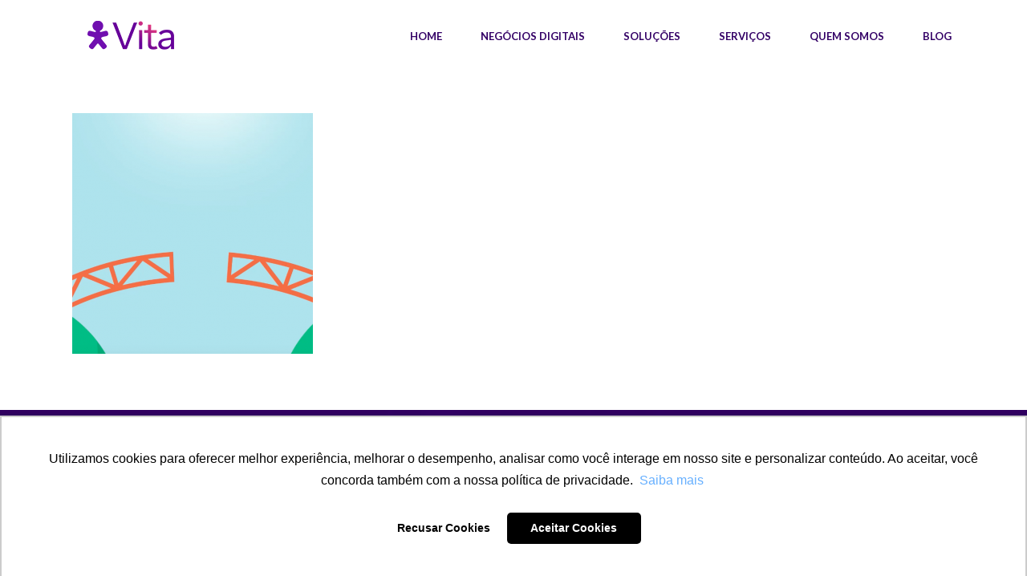

--- FILE ---
content_type: text/html; charset=UTF-8
request_url: https://vitait.com/2956-2/buildingbridges_preview/
body_size: 13826
content:
<!DOCTYPE html>
<html dir="ltr" lang="pt-BR" >
<head>
		<meta charset="UTF-8" /><meta name="viewport" content="width=device-width, initial-scale=1.0, minimum-scale=1.0, maximum-scale=1.0, user-scalable=0" /><meta http-equiv="X-UA-Compatible" content="IE=edge,chrome=1" /><meta name="format-detection" content="telephone=no"><title>buildingbridges_preview | Vivo Vita</title>
<script type="text/javascript">var ajaxurl = "https://vitait.com/wp-admin/admin-ajax.php";</script>
		<!-- All in One SEO 4.2.4 - aioseo.com -->
		<meta name="robots" content="max-image-preview:large" />
		<meta name="google-site-verification" content="RtaVZ0FMIaqvrPyI8-uqAbnFcEbwj9pAXFcBnSVI_-0" />
		<link rel="canonical" href="https://vitait.com/2956-2/buildingbridges_preview/" />
		<meta name="generator" content="All in One SEO (AIOSEO) 4.2.4 " />
		<script type="application/ld+json" class="aioseo-schema">
			{"@context":"https:\/\/schema.org","@graph":[{"@type":"WebSite","@id":"https:\/\/vitait.com\/#website","url":"https:\/\/vitait.com\/","name":"Vivo Vita","description":"Solu\u00e7\u00f5es Cisco Gold Partner","inLanguage":"pt-BR","publisher":{"@id":"https:\/\/vitait.com\/#organization"}},{"@type":"Organization","@id":"https:\/\/vitait.com\/#organization","name":"Vita IT","url":"https:\/\/vitait.com\/"},{"@type":"BreadcrumbList","@id":"https:\/\/vitait.com\/2956-2\/buildingbridges_preview\/#breadcrumblist","itemListElement":[{"@type":"ListItem","@id":"https:\/\/vitait.com\/#listItem","position":1,"item":{"@type":"WebPage","@id":"https:\/\/vitait.com\/","name":"In\u00edcio","description":"A Vita IT oferece solu\u00e7\u00f5es em TI premiadas para implantar uma transforma\u00e7\u00e3o digital completa em sua companhia.","url":"https:\/\/vitait.com\/"},"nextItem":"https:\/\/vitait.com\/2956-2\/buildingbridges_preview\/#listItem"},{"@type":"ListItem","@id":"https:\/\/vitait.com\/2956-2\/buildingbridges_preview\/#listItem","position":2,"item":{"@type":"WebPage","@id":"https:\/\/vitait.com\/2956-2\/buildingbridges_preview\/","name":"buildingbridges_preview","url":"https:\/\/vitait.com\/2956-2\/buildingbridges_preview\/"},"previousItem":"https:\/\/vitait.com\/#listItem"}]},{"@type":"Person","@id":"https:\/\/vitait.com\/author\/gerenciador\/#author","url":"https:\/\/vitait.com\/author\/gerenciador\/","name":"Equipe Vivo Vita"},{"@type":"ItemPage","@id":"https:\/\/vitait.com\/2956-2\/buildingbridges_preview\/#itempage","url":"https:\/\/vitait.com\/2956-2\/buildingbridges_preview\/","name":"buildingbridges_preview | Vivo Vita","inLanguage":"pt-BR","isPartOf":{"@id":"https:\/\/vitait.com\/#website"},"breadcrumb":{"@id":"https:\/\/vitait.com\/2956-2\/buildingbridges_preview\/#breadcrumblist"},"datePublished":"2020-03-02T22:04:40-03:00","dateModified":"2020-03-02T22:04:40-03:00"}]}
		</script>
		<!-- All in One SEO -->

<link rel="dns-prefetch" href="https://static.hupso.com/share/js/counters.js"><link rel="preconnect" href="https://static.hupso.com/share/js/counters.js"><link rel="preload" href="https://static.hupso.com/share/js/counters.js">
		<style id="critical-path-css" type="text/css">
			body,html{width:100%;height:100%;margin:0;padding:0}.page-preloader{top:0;left:0;z-index:999;position:fixed;height:100%;width:100%;text-align:center}.preloader-preview-area{animation-delay:-.2s;top:50%;-ms-transform:translateY(100%);transform:translateY(100%);margin-top:10px;max-height:calc(50% - 20px);opacity:1;width:100%;text-align:center;position:absolute}.preloader-logo{max-width:90%;top:50%;-ms-transform:translateY(-100%);transform:translateY(-100%);margin:-10px auto 0 auto;max-height:calc(50% - 20px);opacity:1;position:relative}.ball-pulse>div{width:15px;height:15px;border-radius:100%;margin:2px;animation-fill-mode:both;display:inline-block;animation:ball-pulse .75s infinite cubic-bezier(.2,.68,.18,1.08)}.ball-pulse>div:nth-child(1){animation-delay:-.36s}.ball-pulse>div:nth-child(2){animation-delay:-.24s}.ball-pulse>div:nth-child(3){animation-delay:-.12s}@keyframes ball-pulse{0%{transform:scale(1);opacity:1}45%{transform:scale(.1);opacity:.7}80%{transform:scale(1);opacity:1}}.ball-clip-rotate-pulse{position:relative;-ms-transform:translateY(-15px) translateX(-10px);transform:translateY(-15px) translateX(-10px);display:inline-block}.ball-clip-rotate-pulse>div{animation-fill-mode:both;position:absolute;top:0;left:0;border-radius:100%}.ball-clip-rotate-pulse>div:first-child{height:36px;width:36px;top:7px;left:-7px;animation:ball-clip-rotate-pulse-scale 1s 0s cubic-bezier(.09,.57,.49,.9) infinite}.ball-clip-rotate-pulse>div:last-child{position:absolute;width:50px;height:50px;left:-16px;top:-2px;background:0 0;border:2px solid;animation:ball-clip-rotate-pulse-rotate 1s 0s cubic-bezier(.09,.57,.49,.9) infinite;animation-duration:1s}@keyframes ball-clip-rotate-pulse-rotate{0%{transform:rotate(0) scale(1)}50%{transform:rotate(180deg) scale(.6)}100%{transform:rotate(360deg) scale(1)}}@keyframes ball-clip-rotate-pulse-scale{30%{transform:scale(.3)}100%{transform:scale(1)}}@keyframes square-spin{25%{transform:perspective(100px) rotateX(180deg) rotateY(0)}50%{transform:perspective(100px) rotateX(180deg) rotateY(180deg)}75%{transform:perspective(100px) rotateX(0) rotateY(180deg)}100%{transform:perspective(100px) rotateX(0) rotateY(0)}}.square-spin{display:inline-block}.square-spin>div{animation-fill-mode:both;width:50px;height:50px;animation:square-spin 3s 0s cubic-bezier(.09,.57,.49,.9) infinite}.cube-transition{position:relative;-ms-transform:translate(-25px,-25px);transform:translate(-25px,-25px);display:inline-block}.cube-transition>div{animation-fill-mode:both;width:15px;height:15px;position:absolute;top:-5px;left:-5px;animation:cube-transition 1.6s 0s infinite ease-in-out}.cube-transition>div:last-child{animation-delay:-.8s}@keyframes cube-transition{25%{transform:translateX(50px) scale(.5) rotate(-90deg)}50%{transform:translate(50px,50px) rotate(-180deg)}75%{transform:translateY(50px) scale(.5) rotate(-270deg)}100%{transform:rotate(-360deg)}}.ball-scale>div{border-radius:100%;margin:2px;animation-fill-mode:both;display:inline-block;height:60px;width:60px;animation:ball-scale 1s 0s ease-in-out infinite}@keyframes ball-scale{0%{transform:scale(0)}100%{transform:scale(1);opacity:0}}.line-scale>div{animation-fill-mode:both;display:inline-block;width:5px;height:50px;border-radius:2px;margin:2px}.line-scale>div:nth-child(1){animation:line-scale 1s -.5s infinite cubic-bezier(.2,.68,.18,1.08)}.line-scale>div:nth-child(2){animation:line-scale 1s -.4s infinite cubic-bezier(.2,.68,.18,1.08)}.line-scale>div:nth-child(3){animation:line-scale 1s -.3s infinite cubic-bezier(.2,.68,.18,1.08)}.line-scale>div:nth-child(4){animation:line-scale 1s -.2s infinite cubic-bezier(.2,.68,.18,1.08)}.line-scale>div:nth-child(5){animation:line-scale 1s -.1s infinite cubic-bezier(.2,.68,.18,1.08)}@keyframes line-scale{0%{transform:scaley(1)}50%{transform:scaley(.4)}100%{transform:scaley(1)}}.ball-scale-multiple{position:relative;-ms-transform:translateY(30px);transform:translateY(30px);display:inline-block}.ball-scale-multiple>div{border-radius:100%;animation-fill-mode:both;margin:2px;position:absolute;left:-30px;top:0;opacity:0;margin:0;width:50px;height:50px;animation:ball-scale-multiple 1s 0s linear infinite}.ball-scale-multiple>div:nth-child(2){animation-delay:-.2s}.ball-scale-multiple>div:nth-child(3){animation-delay:-.2s}@keyframes ball-scale-multiple{0%{transform:scale(0);opacity:0}5%{opacity:1}100%{transform:scale(1);opacity:0}}.ball-pulse-sync{display:inline-block}.ball-pulse-sync>div{width:15px;height:15px;border-radius:100%;margin:2px;animation-fill-mode:both;display:inline-block}.ball-pulse-sync>div:nth-child(1){animation:ball-pulse-sync .6s -.21s infinite ease-in-out}.ball-pulse-sync>div:nth-child(2){animation:ball-pulse-sync .6s -.14s infinite ease-in-out}.ball-pulse-sync>div:nth-child(3){animation:ball-pulse-sync .6s -70ms infinite ease-in-out}@keyframes ball-pulse-sync{33%{transform:translateY(10px)}66%{transform:translateY(-10px)}100%{transform:translateY(0)}}.transparent-circle{display:inline-block;border-top:.5em solid rgba(255,255,255,.2);border-right:.5em solid rgba(255,255,255,.2);border-bottom:.5em solid rgba(255,255,255,.2);border-left:.5em solid #fff;transform:translateZ(0);animation:transparent-circle 1.1s infinite linear;width:50px;height:50px;border-radius:50%}.transparent-circle:after{border-radius:50%;width:10em;height:10em}@keyframes transparent-circle{0%{transform:rotate(0)}100%{transform:rotate(360deg)}}.ball-spin-fade-loader{position:relative;top:-10px;left:-10px;display:inline-block}.ball-spin-fade-loader>div{width:15px;height:15px;border-radius:100%;margin:2px;animation-fill-mode:both;position:absolute;animation:ball-spin-fade-loader 1s infinite linear}.ball-spin-fade-loader>div:nth-child(1){top:25px;left:0;animation-delay:-.84s;-webkit-animation-delay:-.84s}.ball-spin-fade-loader>div:nth-child(2){top:17.05px;left:17.05px;animation-delay:-.72s;-webkit-animation-delay:-.72s}.ball-spin-fade-loader>div:nth-child(3){top:0;left:25px;animation-delay:-.6s;-webkit-animation-delay:-.6s}.ball-spin-fade-loader>div:nth-child(4){top:-17.05px;left:17.05px;animation-delay:-.48s;-webkit-animation-delay:-.48s}.ball-spin-fade-loader>div:nth-child(5){top:-25px;left:0;animation-delay:-.36s;-webkit-animation-delay:-.36s}.ball-spin-fade-loader>div:nth-child(6){top:-17.05px;left:-17.05px;animation-delay:-.24s;-webkit-animation-delay:-.24s}.ball-spin-fade-loader>div:nth-child(7){top:0;left:-25px;animation-delay:-.12s;-webkit-animation-delay:-.12s}.ball-spin-fade-loader>div:nth-child(8){top:17.05px;left:-17.05px;animation-delay:0s;-webkit-animation-delay:0s}@keyframes ball-spin-fade-loader{50%{opacity:.3;transform:scale(.4)}100%{opacity:1;transform:scale(1)}}		</style>

		<link rel='dns-prefetch' href='//vitait.com' />
<link rel='dns-prefetch' href='//s.w.org' />
<link rel="alternate" type="application/rss+xml" title="Feed para Vivo Vita &raquo;" href="https://vitait.com/feed/" />
<link rel="alternate" type="application/rss+xml" title="Feed de comentários para Vivo Vita &raquo;" href="https://vitait.com/comments/feed/" />

<link rel="shortcut icon" href="https://vitait.com/wp-content/uploads/2022/10/vitait_favicon_2022.png"  />
<link rel="alternate" type="application/rss+xml" title="Feed de comentários para Vivo Vita &raquo; buildingbridges_preview" href="https://vitait.com/2956-2/buildingbridges_preview/feed/" />
<script type="text/javascript">window.abb = {};php = {};window.PHP = {};PHP.ajax = "https://vitait.com/wp-admin/admin-ajax.php";PHP.wp_p_id = "2958";var mk_header_parallax, mk_banner_parallax, mk_page_parallax, mk_footer_parallax, mk_body_parallax;var mk_images_dir = "https://vitait.com/wp-content/themes/jupiter/assets/images",mk_theme_js_path = "https://vitait.com/wp-content/themes/jupiter/assets/js",mk_theme_dir = "https://vitait.com/wp-content/themes/jupiter",mk_captcha_placeholder = "Enter Captcha",mk_captcha_invalid_txt = "Invalid. Try again.",mk_captcha_correct_txt = "Captcha correct.",mk_responsive_nav_width = 1140,mk_vertical_header_back = "Back",mk_vertical_header_anim = "1",mk_check_rtl = true,mk_grid_width = 1140,mk_ajax_search_option = "disable",mk_preloader_bg_color = "#3b65ce",mk_accent_color = "330066",mk_go_to_top =  "true",mk_smooth_scroll =  "true",mk_preloader_bar_color = "330066",mk_preloader_logo = "/wp-content/uploads/2017/08/vitait_logo_white.png";var mk_header_parallax = false,mk_banner_parallax = false,mk_footer_parallax = false,mk_body_parallax = false,mk_no_more_posts = "No More Posts",mk_typekit_id   = "",mk_google_fonts = ["Lato:100italic,200italic,300italic,400italic,500italic,600italic,700italic,800italic,900italic,100,200,300,400,500,600,700,800,900"],mk_global_lazyload = true;</script><link rel='stylesheet' id='wp-block-library-css'  href='https://vitait.com/wp-includes/css/dist/block-library/style.min.css?ver=6.0.11' type='text/css' media='all' />
<style id='wp-block-library-theme-inline-css' type='text/css'>
.wp-block-audio figcaption{color:#555;font-size:13px;text-align:center}.is-dark-theme .wp-block-audio figcaption{color:hsla(0,0%,100%,.65)}.wp-block-code{border:1px solid #ccc;border-radius:4px;font-family:Menlo,Consolas,monaco,monospace;padding:.8em 1em}.wp-block-embed figcaption{color:#555;font-size:13px;text-align:center}.is-dark-theme .wp-block-embed figcaption{color:hsla(0,0%,100%,.65)}.blocks-gallery-caption{color:#555;font-size:13px;text-align:center}.is-dark-theme .blocks-gallery-caption{color:hsla(0,0%,100%,.65)}.wp-block-image figcaption{color:#555;font-size:13px;text-align:center}.is-dark-theme .wp-block-image figcaption{color:hsla(0,0%,100%,.65)}.wp-block-pullquote{border-top:4px solid;border-bottom:4px solid;margin-bottom:1.75em;color:currentColor}.wp-block-pullquote__citation,.wp-block-pullquote cite,.wp-block-pullquote footer{color:currentColor;text-transform:uppercase;font-size:.8125em;font-style:normal}.wp-block-quote{border-left:.25em solid;margin:0 0 1.75em;padding-left:1em}.wp-block-quote cite,.wp-block-quote footer{color:currentColor;font-size:.8125em;position:relative;font-style:normal}.wp-block-quote.has-text-align-right{border-left:none;border-right:.25em solid;padding-left:0;padding-right:1em}.wp-block-quote.has-text-align-center{border:none;padding-left:0}.wp-block-quote.is-large,.wp-block-quote.is-style-large,.wp-block-quote.is-style-plain{border:none}.wp-block-search .wp-block-search__label{font-weight:700}:where(.wp-block-group.has-background){padding:1.25em 2.375em}.wp-block-separator.has-css-opacity{opacity:.4}.wp-block-separator{border:none;border-bottom:2px solid;margin-left:auto;margin-right:auto}.wp-block-separator.has-alpha-channel-opacity{opacity:1}.wp-block-separator:not(.is-style-wide):not(.is-style-dots){width:100px}.wp-block-separator.has-background:not(.is-style-dots){border-bottom:none;height:1px}.wp-block-separator.has-background:not(.is-style-wide):not(.is-style-dots){height:2px}.wp-block-table thead{border-bottom:3px solid}.wp-block-table tfoot{border-top:3px solid}.wp-block-table td,.wp-block-table th{padding:.5em;border:1px solid;word-break:normal}.wp-block-table figcaption{color:#555;font-size:13px;text-align:center}.is-dark-theme .wp-block-table figcaption{color:hsla(0,0%,100%,.65)}.wp-block-video figcaption{color:#555;font-size:13px;text-align:center}.is-dark-theme .wp-block-video figcaption{color:hsla(0,0%,100%,.65)}.wp-block-template-part.has-background{padding:1.25em 2.375em;margin-top:0;margin-bottom:0}
</style>
<link rel='stylesheet' id='mpp_gutenberg-css'  href='https://vitait.com/wp-content/plugins/metronet-profile-picture/dist/blocks.style.build.css?ver=2.6.0' type='text/css' media='all' />
<style id='global-styles-inline-css' type='text/css'>
body{--wp--preset--color--black: #000000;--wp--preset--color--cyan-bluish-gray: #abb8c3;--wp--preset--color--white: #ffffff;--wp--preset--color--pale-pink: #f78da7;--wp--preset--color--vivid-red: #cf2e2e;--wp--preset--color--luminous-vivid-orange: #ff6900;--wp--preset--color--luminous-vivid-amber: #fcb900;--wp--preset--color--light-green-cyan: #7bdcb5;--wp--preset--color--vivid-green-cyan: #00d084;--wp--preset--color--pale-cyan-blue: #8ed1fc;--wp--preset--color--vivid-cyan-blue: #0693e3;--wp--preset--color--vivid-purple: #9b51e0;--wp--preset--gradient--vivid-cyan-blue-to-vivid-purple: linear-gradient(135deg,rgba(6,147,227,1) 0%,rgb(155,81,224) 100%);--wp--preset--gradient--light-green-cyan-to-vivid-green-cyan: linear-gradient(135deg,rgb(122,220,180) 0%,rgb(0,208,130) 100%);--wp--preset--gradient--luminous-vivid-amber-to-luminous-vivid-orange: linear-gradient(135deg,rgba(252,185,0,1) 0%,rgba(255,105,0,1) 100%);--wp--preset--gradient--luminous-vivid-orange-to-vivid-red: linear-gradient(135deg,rgba(255,105,0,1) 0%,rgb(207,46,46) 100%);--wp--preset--gradient--very-light-gray-to-cyan-bluish-gray: linear-gradient(135deg,rgb(238,238,238) 0%,rgb(169,184,195) 100%);--wp--preset--gradient--cool-to-warm-spectrum: linear-gradient(135deg,rgb(74,234,220) 0%,rgb(151,120,209) 20%,rgb(207,42,186) 40%,rgb(238,44,130) 60%,rgb(251,105,98) 80%,rgb(254,248,76) 100%);--wp--preset--gradient--blush-light-purple: linear-gradient(135deg,rgb(255,206,236) 0%,rgb(152,150,240) 100%);--wp--preset--gradient--blush-bordeaux: linear-gradient(135deg,rgb(254,205,165) 0%,rgb(254,45,45) 50%,rgb(107,0,62) 100%);--wp--preset--gradient--luminous-dusk: linear-gradient(135deg,rgb(255,203,112) 0%,rgb(199,81,192) 50%,rgb(65,88,208) 100%);--wp--preset--gradient--pale-ocean: linear-gradient(135deg,rgb(255,245,203) 0%,rgb(182,227,212) 50%,rgb(51,167,181) 100%);--wp--preset--gradient--electric-grass: linear-gradient(135deg,rgb(202,248,128) 0%,rgb(113,206,126) 100%);--wp--preset--gradient--midnight: linear-gradient(135deg,rgb(2,3,129) 0%,rgb(40,116,252) 100%);--wp--preset--duotone--dark-grayscale: url('#wp-duotone-dark-grayscale');--wp--preset--duotone--grayscale: url('#wp-duotone-grayscale');--wp--preset--duotone--purple-yellow: url('#wp-duotone-purple-yellow');--wp--preset--duotone--blue-red: url('#wp-duotone-blue-red');--wp--preset--duotone--midnight: url('#wp-duotone-midnight');--wp--preset--duotone--magenta-yellow: url('#wp-duotone-magenta-yellow');--wp--preset--duotone--purple-green: url('#wp-duotone-purple-green');--wp--preset--duotone--blue-orange: url('#wp-duotone-blue-orange');--wp--preset--font-size--small: 13px;--wp--preset--font-size--medium: 20px;--wp--preset--font-size--large: 36px;--wp--preset--font-size--x-large: 42px;}.has-black-color{color: var(--wp--preset--color--black) !important;}.has-cyan-bluish-gray-color{color: var(--wp--preset--color--cyan-bluish-gray) !important;}.has-white-color{color: var(--wp--preset--color--white) !important;}.has-pale-pink-color{color: var(--wp--preset--color--pale-pink) !important;}.has-vivid-red-color{color: var(--wp--preset--color--vivid-red) !important;}.has-luminous-vivid-orange-color{color: var(--wp--preset--color--luminous-vivid-orange) !important;}.has-luminous-vivid-amber-color{color: var(--wp--preset--color--luminous-vivid-amber) !important;}.has-light-green-cyan-color{color: var(--wp--preset--color--light-green-cyan) !important;}.has-vivid-green-cyan-color{color: var(--wp--preset--color--vivid-green-cyan) !important;}.has-pale-cyan-blue-color{color: var(--wp--preset--color--pale-cyan-blue) !important;}.has-vivid-cyan-blue-color{color: var(--wp--preset--color--vivid-cyan-blue) !important;}.has-vivid-purple-color{color: var(--wp--preset--color--vivid-purple) !important;}.has-black-background-color{background-color: var(--wp--preset--color--black) !important;}.has-cyan-bluish-gray-background-color{background-color: var(--wp--preset--color--cyan-bluish-gray) !important;}.has-white-background-color{background-color: var(--wp--preset--color--white) !important;}.has-pale-pink-background-color{background-color: var(--wp--preset--color--pale-pink) !important;}.has-vivid-red-background-color{background-color: var(--wp--preset--color--vivid-red) !important;}.has-luminous-vivid-orange-background-color{background-color: var(--wp--preset--color--luminous-vivid-orange) !important;}.has-luminous-vivid-amber-background-color{background-color: var(--wp--preset--color--luminous-vivid-amber) !important;}.has-light-green-cyan-background-color{background-color: var(--wp--preset--color--light-green-cyan) !important;}.has-vivid-green-cyan-background-color{background-color: var(--wp--preset--color--vivid-green-cyan) !important;}.has-pale-cyan-blue-background-color{background-color: var(--wp--preset--color--pale-cyan-blue) !important;}.has-vivid-cyan-blue-background-color{background-color: var(--wp--preset--color--vivid-cyan-blue) !important;}.has-vivid-purple-background-color{background-color: var(--wp--preset--color--vivid-purple) !important;}.has-black-border-color{border-color: var(--wp--preset--color--black) !important;}.has-cyan-bluish-gray-border-color{border-color: var(--wp--preset--color--cyan-bluish-gray) !important;}.has-white-border-color{border-color: var(--wp--preset--color--white) !important;}.has-pale-pink-border-color{border-color: var(--wp--preset--color--pale-pink) !important;}.has-vivid-red-border-color{border-color: var(--wp--preset--color--vivid-red) !important;}.has-luminous-vivid-orange-border-color{border-color: var(--wp--preset--color--luminous-vivid-orange) !important;}.has-luminous-vivid-amber-border-color{border-color: var(--wp--preset--color--luminous-vivid-amber) !important;}.has-light-green-cyan-border-color{border-color: var(--wp--preset--color--light-green-cyan) !important;}.has-vivid-green-cyan-border-color{border-color: var(--wp--preset--color--vivid-green-cyan) !important;}.has-pale-cyan-blue-border-color{border-color: var(--wp--preset--color--pale-cyan-blue) !important;}.has-vivid-cyan-blue-border-color{border-color: var(--wp--preset--color--vivid-cyan-blue) !important;}.has-vivid-purple-border-color{border-color: var(--wp--preset--color--vivid-purple) !important;}.has-vivid-cyan-blue-to-vivid-purple-gradient-background{background: var(--wp--preset--gradient--vivid-cyan-blue-to-vivid-purple) !important;}.has-light-green-cyan-to-vivid-green-cyan-gradient-background{background: var(--wp--preset--gradient--light-green-cyan-to-vivid-green-cyan) !important;}.has-luminous-vivid-amber-to-luminous-vivid-orange-gradient-background{background: var(--wp--preset--gradient--luminous-vivid-amber-to-luminous-vivid-orange) !important;}.has-luminous-vivid-orange-to-vivid-red-gradient-background{background: var(--wp--preset--gradient--luminous-vivid-orange-to-vivid-red) !important;}.has-very-light-gray-to-cyan-bluish-gray-gradient-background{background: var(--wp--preset--gradient--very-light-gray-to-cyan-bluish-gray) !important;}.has-cool-to-warm-spectrum-gradient-background{background: var(--wp--preset--gradient--cool-to-warm-spectrum) !important;}.has-blush-light-purple-gradient-background{background: var(--wp--preset--gradient--blush-light-purple) !important;}.has-blush-bordeaux-gradient-background{background: var(--wp--preset--gradient--blush-bordeaux) !important;}.has-luminous-dusk-gradient-background{background: var(--wp--preset--gradient--luminous-dusk) !important;}.has-pale-ocean-gradient-background{background: var(--wp--preset--gradient--pale-ocean) !important;}.has-electric-grass-gradient-background{background: var(--wp--preset--gradient--electric-grass) !important;}.has-midnight-gradient-background{background: var(--wp--preset--gradient--midnight) !important;}.has-small-font-size{font-size: var(--wp--preset--font-size--small) !important;}.has-medium-font-size{font-size: var(--wp--preset--font-size--medium) !important;}.has-large-font-size{font-size: var(--wp--preset--font-size--large) !important;}.has-x-large-font-size{font-size: var(--wp--preset--font-size--x-large) !important;}
</style>
<link rel='stylesheet' id='contact-form-7-css'  href='https://vitait.com/wp-content/plugins/contact-form-7/includes/css/styles.css?ver=5.6.2' type='text/css' media='all' />
<link rel='stylesheet' id='hupso_css-css'  href='https://vitait.com/wp-content/plugins/hupso-share-buttons-for-twitter-facebook-google/style.css?ver=6.0.11' type='text/css' media='all' />
<link rel='stylesheet' id='parent-style-css'  href='https://vitait.com/wp-content/themes/jupiter/style.css?ver=6.0.11' type='text/css' media='all' />
<link rel='stylesheet' id='theme-styles-css'  href='https://vitait.com/wp-content/themes/jupiter/assets/stylesheet/min/full-styles.6.8.1.css?ver=1613558424' type='text/css' media='all' />
<style id='theme-styles-inline-css' type='text/css'>

			#wpadminbar {
				-webkit-backface-visibility: hidden;
				backface-visibility: hidden;
				-webkit-perspective: 1000;
				-ms-perspective: 1000;
				perspective: 1000;
				-webkit-transform: translateZ(0px);
				-ms-transform: translateZ(0px);
				transform: translateZ(0px);
			}
			@media screen and (max-width: 600px) {
				#wpadminbar {
					position: fixed !important;
				}
			}
		
body { background-color:#fff; } .hb-custom-header #mk-page-introduce, #mk-page-introduce { background-color:#f7f7f7;background-size:cover;-webkit-background-size:cover;-moz-background-size:cover; } .hb-custom-header > div, .mk-header-bg { background-color:#ffffff; } .mk-classic-nav-bg { background-color:#ffffff; } .master-holder-bg { background-color:#fff; } #mk-footer { background-color:#00399c; } #mk-boxed-layout { -webkit-box-shadow:0 0 px rgba(0, 0, 0, ); -moz-box-shadow:0 0 px rgba(0, 0, 0, ); box-shadow:0 0 px rgba(0, 0, 0, ); } .mk-news-tab .mk-tabs-tabs .is-active a, .mk-fancy-title.pattern-style span, .mk-fancy-title.pattern-style.color-gradient span:after, .page-bg-color { background-color:#fff; } .page-title { font-size:20px; color:#4d4d4d; text-transform:uppercase; font-weight:400; letter-spacing:2px; } .page-subtitle { font-size:14px; line-height:100%; color:#a3a3a3; font-size:14px; text-transform:none; } .mk-header { border-bottom:1px solid #ededed; } .header-style-1 .mk-header-padding-wrapper, .header-style-2 .mk-header-padding-wrapper, .header-style-3 .mk-header-padding-wrapper { padding-top:91px; } .mk-process-steps[max-width~="950px"] ul::before { display:none !important; } .mk-process-steps[max-width~="950px"] li { margin-bottom:30px !important; width:100% !important; text-align:center; } .mk-event-countdown-ul[max-width~="750px"] li { width:90%; display:block; margin:0 auto 15px; } body { font-family:Lato } @font-face { font-family:'star'; src:url('https://vitait.com/wp-content/themes/jupiter/assets/stylesheet/fonts/star/font.eot'); src:url('https://vitait.com/wp-content/themes/jupiter/assets/stylesheet/fonts/star/font.eot?#iefix') format('embedded-opentype'), url('https://vitait.com/wp-content/themes/jupiter/assets/stylesheet/fonts/star/font.woff') format('woff'), url('https://vitait.com/wp-content/themes/jupiter/assets/stylesheet/fonts/star/font.ttf') format('truetype'), url('https://vitait.com/wp-content/themes/jupiter/assets/stylesheet/fonts/star/font.svg#star') format('svg'); font-weight:normal; font-style:normal; } @font-face { font-family:'WooCommerce'; src:url('https://vitait.com/wp-content/themes/jupiter/assets/stylesheet/fonts/woocommerce/font.eot'); src:url('https://vitait.com/wp-content/themes/jupiter/assets/stylesheet/fonts/woocommerce/font.eot?#iefix') format('embedded-opentype'), url('https://vitait.com/wp-content/themes/jupiter/assets/stylesheet/fonts/woocommerce/font.woff') format('woff'), url('https://vitait.com/wp-content/themes/jupiter/assets/stylesheet/fonts/woocommerce/font.ttf') format('truetype'), url('https://vitait.com/wp-content/themes/jupiter/assets/stylesheet/fonts/woocommerce/font.svg#WooCommerce') format('svg'); font-weight:normal; font-style:normal; }h1.titlehome{ font-size:21px !important; color:#fff !important; text-align:center !important; } h2.subhome{ font-size:20px !important; color:#fff !important; text-align:center !important; } h1.titlepage{ font-size:42px !important; font-family:'Open Sans' !important; padding:4px 0 !important; color:#fff !important; letter-spacing:2px !important; font-weight:bold !important; text-align:center !important ; } h2.subtitle{ font-size:16px !important; color:#777777 !important; line-height:1.66em !important; text-align:justify !important; font-weight:Normal !important; } .page-title { font-size:24px !important; font-weight:600 !important; } #mk-page-introduce{ background-color:#fff !important; } .mk-header{ border-bottom:none !important; } .footer-link-padding a { padding:0 10px; } .blog h1.page-title { display:none !important; } @media screen and (max-width:998px){ h1.titlepage{ font-size:36px; } } @media screen and (max-width:768px) { #mk-footer .widget_text {text-align:center !important;} } #mk-footer { background-image:url(/wp-content/uploads/2017/09/vitait_footer_bg.png); background-position:center; } .header-toolbar-contact { float:right; margin-right:2px; } .header-toolbar-contact svg { margin-top:-3px; } .mk-header-tagline { margin-left:27px; } .mk-portfolio-item .the-title { color:#393836 !important; } .portfolio-meta-wrapper .the-excerpt { font-size:14px; line-height:18px; } .portfolio-categories a { color:red !important; } .mk-portfolio-classic-item .item-holder { height:350px; } .mk-portfolio-item .portfolio-categories { display:none; } .animated-column-title:after { background-color:transparent !important; } @media (max-width:960px) { .mk-padding-wrapper { padding:0 !important; } } .justify p { text-align:justify; } .mk-edge-slider .edge-desc { font-weight:bold; } .wpcf7-form .wpcf7-text, .wpcf7-form .wpcf7-textarea, .wpcf7-form-control-wrap .select, .wpcf7-form-control-wrap input[type=checkbox], .wpcf7-form-control-wrap input[type=submit] { background:none; color:#fff; text-transform:uppercase; width:100%; border:1px solid #fff; margin-bottom:15px; font-size:15px; } .wpcf7-form-control-wrap input[type=submit]:hover, .wpcf7-submit:hover{ background:#fff !important; color:#000 !important; } .wpcf7-form-control-wrap input[type=checkbox]{ width:auto; margin-top:11px; } .wpcf7-form-control-wrap input[type=submit], .wpcf7-submit { background:none !important; color:#fff !important; text-transform:uppercase !important; width:100% !important; border:1px solid #fff !important; margin-bottom:15px !important; font-size:15px !important; } input[type=text]:focus, textarea:focus{ background:#222 !important; } .page-id-2886 .wpcf7-form-control-wrap input[type=submit], .page-id-2886 .wpcf7-submit{ color:#444 !important; border:1px solid #444 !important; } .page-id-2886 .wpcf7-form-control-wrap input[type=submit]:hover, .page-id-2886 .wpcf7-submit:hover{ color:#fff !important; background:#26004c !important; border:1px solid #26004c !important; } .page-id-2886 .wpcf7-form .wpcf7-text, .page-id-2886 .wpcf7-form .wpcf7-textarea, .page-id-2886 .wpcf7-form-control-wrap .select, .page-id-2886 .wpcf7-form-control-wrap input[type=checkbox], .page-id-2886 .wpcf7-form-control-wrap input[type=submit]{ color:#444 !important; border:1px solid #444 !important; } .page-id-2886 input[type=text]:focus, .page-id-2886 textarea:focus{ background:#e1e1e1 !important; } .single-post .theme-page-wrapper.right-layout .theme-content, .single-post .theme-page-wrapper.left-layout .theme-content, .archive .theme-page-wrapper.right-layout .theme-content, .archive .theme-page-wrapper.left-layout .theme-content{ width:66.66666667%; } .single-post .theme-page-wrapper #mk-sidebar.mk-builtin, .archive .theme-page-wrapper #mk-sidebar.mk-builtin{ width:33.33333333%; } .single-post #mk-sidebar .widgettitle, .archive #mk-sidebar .widgettitle{ text-transform:capitalize; font-size:14px; color:#333333; font-weight:400; } .single-post #mk-sidebar .widget a, .archive #mk-sidebar .widget a{ color:#393836; } .single-post #mk-sidebar ul, .archive #mk-sidebar ul{ margin-bottom:1em; margin-left:1.5em; } .page .mk-blog-grid-item.two-column { height:auto!important; } .archive .mk-blog-grid-item.three-column { width:50%; } .master-holder select:not(.gfield_select), .woocommerce select { background-color:transparent!important; background-image:url(https://www.vitait.com/wp-content/uploads/2022/10/selectbox-arrow-white.png)!important; min-width:100%!important; color:#69696a!important; text-transform:uppercase; width:100%; border:1px solid #fff; margin-bottom:15px; font-size:15px; font-weight:400; }
</style>
<link rel='stylesheet' id='mkhb-render-css'  href='https://vitait.com/wp-content/themes/jupiter/header-builder/includes/assets/css/mkhb-render.css?ver=6.8.1' type='text/css' media='all' />
<link rel='stylesheet' id='mkhb-row-css'  href='https://vitait.com/wp-content/themes/jupiter/header-builder/includes/assets/css/mkhb-row.css?ver=6.8.1' type='text/css' media='all' />
<link rel='stylesheet' id='mkhb-column-css'  href='https://vitait.com/wp-content/themes/jupiter/header-builder/includes/assets/css/mkhb-column.css?ver=6.8.1' type='text/css' media='all' />
<link rel='stylesheet' id='theme-options-css'  href='https://vitait.com/wp-content/uploads/mk_assets/theme-options-production-1715695518.css?ver=1715695512' type='text/css' media='all' />
<link rel='stylesheet' id='jupiter-donut-shortcodes-css'  href='https://vitait.com/wp-content/plugins/jupiter-donut/assets/css/shortcodes-styles.min.css?ver=1.4.2' type='text/css' media='all' />
<link rel='stylesheet' id='mk-style-css'  href='https://vitait.com/wp-content/themes/jupiter-child/style.css?ver=6.0.11' type='text/css' media='all' />
<script type='text/javascript' data-noptimize='' data-no-minify='' src='https://vitait.com/wp-content/themes/jupiter/assets/js/plugins/wp-enqueue/min/webfontloader.js?ver=6.0.11' id='mk-webfontloader-js'></script>
<script type='text/javascript' id='mk-webfontloader-js-after'>
WebFontConfig = {
	timeout: 2000
}

if ( mk_typekit_id.length > 0 ) {
	WebFontConfig.typekit = {
		id: mk_typekit_id
	}
}

if ( mk_google_fonts.length > 0 ) {
	WebFontConfig.google = {
		families:  mk_google_fonts
	}
}

if ( (mk_google_fonts.length > 0 || mk_typekit_id.length > 0) && navigator.userAgent.indexOf("Speed Insights") == -1) {
	WebFont.load( WebFontConfig );
}
		
</script>
<script type='text/javascript' src='https://vitait.com/wp-includes/js/jquery/jquery.min.js?ver=3.6.0' id='jquery-core-js'></script>
<script type='text/javascript' src='https://vitait.com/wp-includes/js/jquery/jquery-migrate.min.js?ver=3.3.2' id='jquery-migrate-js'></script>
<link rel="https://api.w.org/" href="https://vitait.com/wp-json/" /><link rel="alternate" type="application/json" href="https://vitait.com/wp-json/wp/v2/media/2958" /><link rel="EditURI" type="application/rsd+xml" title="RSD" href="https://vitait.com/xmlrpc.php?rsd" />
<link rel="wlwmanifest" type="application/wlwmanifest+xml" href="https://vitait.com/wp-includes/wlwmanifest.xml" /> 
<meta name="generator" content="WordPress 6.0.11" />
<link rel='shortlink' href='https://vitait.com/?p=2958' />
<link rel="alternate" type="application/json+oembed" href="https://vitait.com/wp-json/oembed/1.0/embed?url=https%3A%2F%2Fvitait.com%2F2956-2%2Fbuildingbridges_preview%2F" />
<link rel="alternate" type="text/xml+oembed" href="https://vitait.com/wp-json/oembed/1.0/embed?url=https%3A%2F%2Fvitait.com%2F2956-2%2Fbuildingbridges_preview%2F&#038;format=xml" />
<meta itemprop="author" content="" /><meta itemprop="datePublished" content="02/03/2020" /><meta itemprop="dateModified" content="02/03/2020" /><meta itemprop="publisher" content="Vivo Vita" /><script> var isTest = false; </script><meta name="generator" content="Powered by WPBakery Page Builder - drag and drop page builder for WordPress."/>
<meta name="generator" content="Powered by Slider Revolution 6.5.31 - responsive, Mobile-Friendly Slider Plugin for WordPress with comfortable drag and drop interface." />
<!-- Google Tag Manager -->
<script>(function(w,d,s,l,i){w[l]=w[l]||[];w[l].push({'gtm.start':
new Date().getTime(),event:'gtm.js'});var f=d.getElementsByTagName(s)[0],
j=d.createElement(s),dl=l!='dataLayer'?'&l='+l:'';j.async=true;j.src=
'https://www.googletagmanager.com/gtm.js?id='+i+dl;f.parentNode.insertBefore(j,f);
})(window,document,'script','dataLayer','GTM-KW3T5NN');</script>
<!-- End Google Tag Manager --><script>function setREVStartSize(e){
			//window.requestAnimationFrame(function() {
				window.RSIW = window.RSIW===undefined ? window.innerWidth : window.RSIW;
				window.RSIH = window.RSIH===undefined ? window.innerHeight : window.RSIH;
				try {
					var pw = document.getElementById(e.c).parentNode.offsetWidth,
						newh;
					pw = pw===0 || isNaN(pw) || (e.l=="fullwidth" || e.layout=="fullwidth") ? window.RSIW : pw;
					e.tabw = e.tabw===undefined ? 0 : parseInt(e.tabw);
					e.thumbw = e.thumbw===undefined ? 0 : parseInt(e.thumbw);
					e.tabh = e.tabh===undefined ? 0 : parseInt(e.tabh);
					e.thumbh = e.thumbh===undefined ? 0 : parseInt(e.thumbh);
					e.tabhide = e.tabhide===undefined ? 0 : parseInt(e.tabhide);
					e.thumbhide = e.thumbhide===undefined ? 0 : parseInt(e.thumbhide);
					e.mh = e.mh===undefined || e.mh=="" || e.mh==="auto" ? 0 : parseInt(e.mh,0);
					if(e.layout==="fullscreen" || e.l==="fullscreen")
						newh = Math.max(e.mh,window.RSIH);
					else{
						e.gw = Array.isArray(e.gw) ? e.gw : [e.gw];
						for (var i in e.rl) if (e.gw[i]===undefined || e.gw[i]===0) e.gw[i] = e.gw[i-1];
						e.gh = e.el===undefined || e.el==="" || (Array.isArray(e.el) && e.el.length==0)? e.gh : e.el;
						e.gh = Array.isArray(e.gh) ? e.gh : [e.gh];
						for (var i in e.rl) if (e.gh[i]===undefined || e.gh[i]===0) e.gh[i] = e.gh[i-1];
											
						var nl = new Array(e.rl.length),
							ix = 0,
							sl;
						e.tabw = e.tabhide>=pw ? 0 : e.tabw;
						e.thumbw = e.thumbhide>=pw ? 0 : e.thumbw;
						e.tabh = e.tabhide>=pw ? 0 : e.tabh;
						e.thumbh = e.thumbhide>=pw ? 0 : e.thumbh;
						for (var i in e.rl) nl[i] = e.rl[i]<window.RSIW ? 0 : e.rl[i];
						sl = nl[0];
						for (var i in nl) if (sl>nl[i] && nl[i]>0) { sl = nl[i]; ix=i;}
						var m = pw>(e.gw[ix]+e.tabw+e.thumbw) ? 1 : (pw-(e.tabw+e.thumbw)) / (e.gw[ix]);
						newh =  (e.gh[ix] * m) + (e.tabh + e.thumbh);
					}
					var el = document.getElementById(e.c);
					if (el!==null && el) el.style.height = newh+"px";
					el = document.getElementById(e.c+"_wrapper");
					if (el!==null && el) {
						el.style.height = newh+"px";
						el.style.display = "block";
					}
				} catch(e){
					console.log("Failure at Presize of Slider:" + e)
				}
			//});
		  };</script>
<meta name="generator" content="Jupiter Child 1.0.0" /><noscript><style> .wpb_animate_when_almost_visible { opacity: 1; }</style></noscript>	</head>

<body class="attachment attachment-template-default attachmentid-2958 attachment-png wpb-js-composer js-comp-ver-6.9.0 vc_responsive" itemscope="itemscope" itemtype="https://schema.org/WebPage"  data-adminbar="">
<!-- Google Tag Manager (noscript) -->
<noscript><iframe src="https://www.googletagmanager.com/ns.html?id=GTM-KW3T5NN"
height="0" width="0" style="display:none;visibility:hidden"></iframe></noscript>
<!-- End Google Tag Manager (noscript) -->
	<svg xmlns="http://www.w3.org/2000/svg" viewBox="0 0 0 0" width="0" height="0" focusable="false" role="none" style="visibility: hidden; position: absolute; left: -9999px; overflow: hidden;" ><defs><filter id="wp-duotone-dark-grayscale"><feColorMatrix color-interpolation-filters="sRGB" type="matrix" values=" .299 .587 .114 0 0 .299 .587 .114 0 0 .299 .587 .114 0 0 .299 .587 .114 0 0 " /><feComponentTransfer color-interpolation-filters="sRGB" ><feFuncR type="table" tableValues="0 0.49803921568627" /><feFuncG type="table" tableValues="0 0.49803921568627" /><feFuncB type="table" tableValues="0 0.49803921568627" /><feFuncA type="table" tableValues="1 1" /></feComponentTransfer><feComposite in2="SourceGraphic" operator="in" /></filter></defs></svg><svg xmlns="http://www.w3.org/2000/svg" viewBox="0 0 0 0" width="0" height="0" focusable="false" role="none" style="visibility: hidden; position: absolute; left: -9999px; overflow: hidden;" ><defs><filter id="wp-duotone-grayscale"><feColorMatrix color-interpolation-filters="sRGB" type="matrix" values=" .299 .587 .114 0 0 .299 .587 .114 0 0 .299 .587 .114 0 0 .299 .587 .114 0 0 " /><feComponentTransfer color-interpolation-filters="sRGB" ><feFuncR type="table" tableValues="0 1" /><feFuncG type="table" tableValues="0 1" /><feFuncB type="table" tableValues="0 1" /><feFuncA type="table" tableValues="1 1" /></feComponentTransfer><feComposite in2="SourceGraphic" operator="in" /></filter></defs></svg><svg xmlns="http://www.w3.org/2000/svg" viewBox="0 0 0 0" width="0" height="0" focusable="false" role="none" style="visibility: hidden; position: absolute; left: -9999px; overflow: hidden;" ><defs><filter id="wp-duotone-purple-yellow"><feColorMatrix color-interpolation-filters="sRGB" type="matrix" values=" .299 .587 .114 0 0 .299 .587 .114 0 0 .299 .587 .114 0 0 .299 .587 .114 0 0 " /><feComponentTransfer color-interpolation-filters="sRGB" ><feFuncR type="table" tableValues="0.54901960784314 0.98823529411765" /><feFuncG type="table" tableValues="0 1" /><feFuncB type="table" tableValues="0.71764705882353 0.25490196078431" /><feFuncA type="table" tableValues="1 1" /></feComponentTransfer><feComposite in2="SourceGraphic" operator="in" /></filter></defs></svg><svg xmlns="http://www.w3.org/2000/svg" viewBox="0 0 0 0" width="0" height="0" focusable="false" role="none" style="visibility: hidden; position: absolute; left: -9999px; overflow: hidden;" ><defs><filter id="wp-duotone-blue-red"><feColorMatrix color-interpolation-filters="sRGB" type="matrix" values=" .299 .587 .114 0 0 .299 .587 .114 0 0 .299 .587 .114 0 0 .299 .587 .114 0 0 " /><feComponentTransfer color-interpolation-filters="sRGB" ><feFuncR type="table" tableValues="0 1" /><feFuncG type="table" tableValues="0 0.27843137254902" /><feFuncB type="table" tableValues="0.5921568627451 0.27843137254902" /><feFuncA type="table" tableValues="1 1" /></feComponentTransfer><feComposite in2="SourceGraphic" operator="in" /></filter></defs></svg><svg xmlns="http://www.w3.org/2000/svg" viewBox="0 0 0 0" width="0" height="0" focusable="false" role="none" style="visibility: hidden; position: absolute; left: -9999px; overflow: hidden;" ><defs><filter id="wp-duotone-midnight"><feColorMatrix color-interpolation-filters="sRGB" type="matrix" values=" .299 .587 .114 0 0 .299 .587 .114 0 0 .299 .587 .114 0 0 .299 .587 .114 0 0 " /><feComponentTransfer color-interpolation-filters="sRGB" ><feFuncR type="table" tableValues="0 0" /><feFuncG type="table" tableValues="0 0.64705882352941" /><feFuncB type="table" tableValues="0 1" /><feFuncA type="table" tableValues="1 1" /></feComponentTransfer><feComposite in2="SourceGraphic" operator="in" /></filter></defs></svg><svg xmlns="http://www.w3.org/2000/svg" viewBox="0 0 0 0" width="0" height="0" focusable="false" role="none" style="visibility: hidden; position: absolute; left: -9999px; overflow: hidden;" ><defs><filter id="wp-duotone-magenta-yellow"><feColorMatrix color-interpolation-filters="sRGB" type="matrix" values=" .299 .587 .114 0 0 .299 .587 .114 0 0 .299 .587 .114 0 0 .299 .587 .114 0 0 " /><feComponentTransfer color-interpolation-filters="sRGB" ><feFuncR type="table" tableValues="0.78039215686275 1" /><feFuncG type="table" tableValues="0 0.94901960784314" /><feFuncB type="table" tableValues="0.35294117647059 0.47058823529412" /><feFuncA type="table" tableValues="1 1" /></feComponentTransfer><feComposite in2="SourceGraphic" operator="in" /></filter></defs></svg><svg xmlns="http://www.w3.org/2000/svg" viewBox="0 0 0 0" width="0" height="0" focusable="false" role="none" style="visibility: hidden; position: absolute; left: -9999px; overflow: hidden;" ><defs><filter id="wp-duotone-purple-green"><feColorMatrix color-interpolation-filters="sRGB" type="matrix" values=" .299 .587 .114 0 0 .299 .587 .114 0 0 .299 .587 .114 0 0 .299 .587 .114 0 0 " /><feComponentTransfer color-interpolation-filters="sRGB" ><feFuncR type="table" tableValues="0.65098039215686 0.40392156862745" /><feFuncG type="table" tableValues="0 1" /><feFuncB type="table" tableValues="0.44705882352941 0.4" /><feFuncA type="table" tableValues="1 1" /></feComponentTransfer><feComposite in2="SourceGraphic" operator="in" /></filter></defs></svg><svg xmlns="http://www.w3.org/2000/svg" viewBox="0 0 0 0" width="0" height="0" focusable="false" role="none" style="visibility: hidden; position: absolute; left: -9999px; overflow: hidden;" ><defs><filter id="wp-duotone-blue-orange"><feColorMatrix color-interpolation-filters="sRGB" type="matrix" values=" .299 .587 .114 0 0 .299 .587 .114 0 0 .299 .587 .114 0 0 .299 .587 .114 0 0 " /><feComponentTransfer color-interpolation-filters="sRGB" ><feFuncR type="table" tableValues="0.098039215686275 1" /><feFuncG type="table" tableValues="0 0.66274509803922" /><feFuncB type="table" tableValues="0.84705882352941 0.41960784313725" /><feFuncA type="table" tableValues="1 1" /></feComponentTransfer><feComposite in2="SourceGraphic" operator="in" /></filter></defs></svg>
	<!-- Target for scroll anchors to achieve native browser bahaviour + possible enhancements like smooth scrolling -->
	<div id="top-of-page"></div>

		<div id="mk-boxed-layout">

			<div id="mk-theme-container" >

				 
    <header data-height='90'
                data-sticky-height='70'
                data-responsive-height='90'
                data-transparent-skin=''
                data-header-style='1'
                data-sticky-style='fixed'
                data-sticky-offset='header' id="mk-header-1" class="mk-header header-style-1 header-align-left  toolbar-false menu-hover-3 sticky-style-fixed mk-background-stretch boxed-header " role="banner" itemscope="itemscope" itemtype="https://schema.org/WPHeader" >
                    <div class="mk-header-holder">
                                                <div class="mk-header-inner add-header-height">

                    <div class="mk-header-bg "></div>

                    
                                                <div class="mk-grid header-grid">
                    
                            <div class="mk-header-nav-container one-row-style menu-hover-style-3" role="navigation" itemscope="itemscope" itemtype="https://schema.org/SiteNavigationElement" >
                                <nav class="mk-main-navigation js-main-nav"><ul id="menu-vitait" class="main-navigation-ul"><li id="menu-item-3311" class="menu-item menu-item-type-post_type menu-item-object-page menu-item-home no-mega-menu"><a class="menu-item-link js-smooth-scroll"  href="https://vitait.com/">Home</a></li>
<li id="menu-item-646" class="menu-item menu-item-type-post_type menu-item-object-page menu-item-has-children no-mega-menu"><a class="menu-item-link js-smooth-scroll"  href="https://vitait.com/negocios-digitais/">Negócios Digitais</a>
<ul style="" class="sub-menu ">
	<li id="menu-item-488" class="menu-item menu-item-type-custom menu-item-object-custom"><a class="menu-item-link js-smooth-scroll"  href="/infraestrutura-digital/">Infraestrutura Digital</a></li>
	<li id="menu-item-3472" class="menu-item menu-item-type-post_type menu-item-object-page"><a class="menu-item-link js-smooth-scroll"  href="https://vitait.com/network_security/">Network Security</a></li>
	<li id="menu-item-492" class="menu-item menu-item-type-custom menu-item-object-custom"><a class="menu-item-link js-smooth-scroll"  href="/areas-de-trabalho-para-o-futuro/">Áreas de Trabalho para o Futuro</a></li>
</ul>
</li>
<li id="menu-item-649" class="menu-item menu-item-type-post_type menu-item-object-page menu-item-has-children no-mega-menu"><a class="menu-item-link js-smooth-scroll"  href="https://vitait.com/solucoes/">Soluções</a>
<ul style="" class="sub-menu ">
	<li id="menu-item-500" class="menu-item menu-item-type-custom menu-item-object-custom"><a class="menu-item-link js-smooth-scroll"  href="/conectividade/?term=conectividade">Conectividade</a></li>
	<li id="menu-item-501" class="menu-item menu-item-type-custom menu-item-object-custom"><a class="menu-item-link js-smooth-scroll"  href="/mobilidade/?term=mobilidade">Mobilidade</a></li>
	<li id="menu-item-502" class="menu-item menu-item-type-custom menu-item-object-custom"><a class="menu-item-link js-smooth-scroll"  href="/colaboracao-e-comunicacoes-unificadas/?term=colaboracao-e-comunicacoes-unificadas">Colaboração e Comunicações Unificadas</a></li>
	<li id="menu-item-503" class="menu-item menu-item-type-custom menu-item-object-custom"><a class="menu-item-link js-smooth-scroll"  href="/data-center-e-cloud/?term=data-center">Data Center</a></li>
	<li id="menu-item-3471" class="menu-item menu-item-type-post_type menu-item-object-page"><a class="menu-item-link js-smooth-scroll"  href="https://vitait.com/seguranca/">Network Security</a></li>
	<li id="menu-item-505" class="menu-item menu-item-type-custom menu-item-object-custom"><a class="menu-item-link js-smooth-scroll"  href="/desenvolvimento-de-software/?term=desenvolvimento-de-software">Desenvolvimento de Software</a></li>
</ul>
</li>
<li id="menu-item-652" class="menu-item menu-item-type-post_type menu-item-object-page menu-item-has-children no-mega-menu"><a class="menu-item-link js-smooth-scroll"  href="https://vitait.com/servicos/">Serviços</a>
<ul style="" class="sub-menu ">
	<li id="menu-item-509" class="menu-item menu-item-type-custom menu-item-object-custom"><a class="menu-item-link js-smooth-scroll"  href="/servicos-avancados/?term=servicos-avancados">Serviços Avançados</a></li>
	<li id="menu-item-510" class="menu-item menu-item-type-custom menu-item-object-custom"><a class="menu-item-link js-smooth-scroll"  href="/servicos-continuados/?term=servicos-continuados">Serviços Continuados</a></li>
	<li id="menu-item-512" class="menu-item menu-item-type-custom menu-item-object-custom"><a class="menu-item-link js-smooth-scroll"  href="/servicos-gerenciados/?term=servicos-gerenciados">Serviços Gerenciados</a></li>
	<li id="menu-item-511" class="menu-item menu-item-type-custom menu-item-object-custom"><a class="menu-item-link js-smooth-scroll"  href="/vita-one/?term=vita-one">Vita ONE</a></li>
</ul>
</li>
<li id="menu-item-655" class="menu-item menu-item-type-post_type menu-item-object-page menu-item-has-children no-mega-menu"><a class="menu-item-link js-smooth-scroll"  href="https://vitait.com/quem-somos/">Quem Somos</a>
<ul style="" class="sub-menu ">
	<li id="menu-item-3057" class="menu-item menu-item-type-custom menu-item-object-custom"><a class="menu-item-link js-smooth-scroll"  href="https://vitait.com/quem-somos/#padding-54">Premiações e Especializações</a></li>
	<li id="menu-item-3056" class="menu-item menu-item-type-custom menu-item-object-custom"><a class="menu-item-link js-smooth-scroll"  href="https://vitait.com/quem-somos/#padding-96">Parceiros</a></li>
	<li id="menu-item-3055" class="menu-item menu-item-type-custom menu-item-object-custom"><a class="menu-item-link js-smooth-scroll"  href="https://vitait.com/quem-somos/#padding-133">Clientes</a></li>
	<li id="menu-item-3054" class="menu-item menu-item-type-custom menu-item-object-custom"><a class="menu-item-link js-smooth-scroll"  href="https://lnkd.in/e3FAntt">Seja um Vitalent</a></li>
	<li id="menu-item-3411" class="menu-item menu-item-type-custom menu-item-object-custom"><a class="menu-item-link js-smooth-scroll"  href="https://www.vitait.com/wp-content/uploads/2022/10/politica-de-privacidade-vivo-vita.pdf">Política de Privacidade</a></li>
</ul>
</li>
<li id="menu-item-2786" class="menu-item menu-item-type-post_type menu-item-object-page no-mega-menu"><a class="menu-item-link js-smooth-scroll"  href="https://vitait.com/blog/">Blog</a></li>
</ul></nav>                            </div>
                            
<div class="mk-nav-responsive-link">
    <div class="mk-css-icon-menu">
        <div class="mk-css-icon-menu-line-1"></div>
        <div class="mk-css-icon-menu-line-2"></div>
        <div class="mk-css-icon-menu-line-3"></div>
    </div>
</div>	<div class=" header-logo fit-logo-img add-header-height  ">
		<a href="https://vitait.com/" title="Vivo Vita">

			<img class="mk-desktop-logo dark-logo "
				title="Soluções Cisco Gold Partner"
				alt="Soluções Cisco Gold Partner"
				src="https://vitait.com/wp-content/uploads/2022/10/vita_colorido_2022.png" />

							<img class="mk-desktop-logo light-logo "
					title="Soluções Cisco Gold Partner"
					alt="Soluções Cisco Gold Partner"
					src="https://vitait.com/wp-content/uploads/2022/10/vita_branco_2022.png" />
			
			
					</a>
	</div>

                                            </div>
                    
                    <div class="mk-header-right">
                                            </div>

                </div>
                
<div class="mk-responsive-wrap">

	<nav class="menu-vitait-container"><ul id="menu-vitait-1" class="mk-responsive-nav"><li id="responsive-menu-item-3311" class="menu-item menu-item-type-post_type menu-item-object-page menu-item-home"><a class="menu-item-link js-smooth-scroll"  href="https://vitait.com/">Home</a></li>
<li id="responsive-menu-item-646" class="menu-item menu-item-type-post_type menu-item-object-page menu-item-has-children"><a class="menu-item-link js-smooth-scroll"  href="https://vitait.com/negocios-digitais/">Negócios Digitais</a><span class="mk-nav-arrow mk-nav-sub-closed"><svg  class="mk-svg-icon" data-name="mk-moon-arrow-down" data-cacheid="icon-69728db173e87" style=" height:16px; width: 16px; "  xmlns="http://www.w3.org/2000/svg" viewBox="0 0 512 512"><path d="M512 192l-96-96-160 160-160-160-96 96 256 255.999z"/></svg></span>
<ul class="sub-menu ">
	<li id="responsive-menu-item-488" class="menu-item menu-item-type-custom menu-item-object-custom"><a class="menu-item-link js-smooth-scroll"  href="/infraestrutura-digital/">Infraestrutura Digital</a></li>
	<li id="responsive-menu-item-3472" class="menu-item menu-item-type-post_type menu-item-object-page"><a class="menu-item-link js-smooth-scroll"  href="https://vitait.com/network_security/">Network Security</a></li>
	<li id="responsive-menu-item-492" class="menu-item menu-item-type-custom menu-item-object-custom"><a class="menu-item-link js-smooth-scroll"  href="/areas-de-trabalho-para-o-futuro/">Áreas de Trabalho para o Futuro</a></li>
</ul>
</li>
<li id="responsive-menu-item-649" class="menu-item menu-item-type-post_type menu-item-object-page menu-item-has-children"><a class="menu-item-link js-smooth-scroll"  href="https://vitait.com/solucoes/">Soluções</a><span class="mk-nav-arrow mk-nav-sub-closed"><svg  class="mk-svg-icon" data-name="mk-moon-arrow-down" data-cacheid="icon-69728db1742fd" style=" height:16px; width: 16px; "  xmlns="http://www.w3.org/2000/svg" viewBox="0 0 512 512"><path d="M512 192l-96-96-160 160-160-160-96 96 256 255.999z"/></svg></span>
<ul class="sub-menu ">
	<li id="responsive-menu-item-500" class="menu-item menu-item-type-custom menu-item-object-custom"><a class="menu-item-link js-smooth-scroll"  href="/conectividade/?term=conectividade">Conectividade</a></li>
	<li id="responsive-menu-item-501" class="menu-item menu-item-type-custom menu-item-object-custom"><a class="menu-item-link js-smooth-scroll"  href="/mobilidade/?term=mobilidade">Mobilidade</a></li>
	<li id="responsive-menu-item-502" class="menu-item menu-item-type-custom menu-item-object-custom"><a class="menu-item-link js-smooth-scroll"  href="/colaboracao-e-comunicacoes-unificadas/?term=colaboracao-e-comunicacoes-unificadas">Colaboração e Comunicações Unificadas</a></li>
	<li id="responsive-menu-item-503" class="menu-item menu-item-type-custom menu-item-object-custom"><a class="menu-item-link js-smooth-scroll"  href="/data-center-e-cloud/?term=data-center">Data Center</a></li>
	<li id="responsive-menu-item-3471" class="menu-item menu-item-type-post_type menu-item-object-page"><a class="menu-item-link js-smooth-scroll"  href="https://vitait.com/seguranca/">Network Security</a></li>
	<li id="responsive-menu-item-505" class="menu-item menu-item-type-custom menu-item-object-custom"><a class="menu-item-link js-smooth-scroll"  href="/desenvolvimento-de-software/?term=desenvolvimento-de-software">Desenvolvimento de Software</a></li>
</ul>
</li>
<li id="responsive-menu-item-652" class="menu-item menu-item-type-post_type menu-item-object-page menu-item-has-children"><a class="menu-item-link js-smooth-scroll"  href="https://vitait.com/servicos/">Serviços</a><span class="mk-nav-arrow mk-nav-sub-closed"><svg  class="mk-svg-icon" data-name="mk-moon-arrow-down" data-cacheid="icon-69728db1747d9" style=" height:16px; width: 16px; "  xmlns="http://www.w3.org/2000/svg" viewBox="0 0 512 512"><path d="M512 192l-96-96-160 160-160-160-96 96 256 255.999z"/></svg></span>
<ul class="sub-menu ">
	<li id="responsive-menu-item-509" class="menu-item menu-item-type-custom menu-item-object-custom"><a class="menu-item-link js-smooth-scroll"  href="/servicos-avancados/?term=servicos-avancados">Serviços Avançados</a></li>
	<li id="responsive-menu-item-510" class="menu-item menu-item-type-custom menu-item-object-custom"><a class="menu-item-link js-smooth-scroll"  href="/servicos-continuados/?term=servicos-continuados">Serviços Continuados</a></li>
	<li id="responsive-menu-item-512" class="menu-item menu-item-type-custom menu-item-object-custom"><a class="menu-item-link js-smooth-scroll"  href="/servicos-gerenciados/?term=servicos-gerenciados">Serviços Gerenciados</a></li>
	<li id="responsive-menu-item-511" class="menu-item menu-item-type-custom menu-item-object-custom"><a class="menu-item-link js-smooth-scroll"  href="/vita-one/?term=vita-one">Vita ONE</a></li>
</ul>
</li>
<li id="responsive-menu-item-655" class="menu-item menu-item-type-post_type menu-item-object-page menu-item-has-children"><a class="menu-item-link js-smooth-scroll"  href="https://vitait.com/quem-somos/">Quem Somos</a><span class="mk-nav-arrow mk-nav-sub-closed"><svg  class="mk-svg-icon" data-name="mk-moon-arrow-down" data-cacheid="icon-69728db174c04" style=" height:16px; width: 16px; "  xmlns="http://www.w3.org/2000/svg" viewBox="0 0 512 512"><path d="M512 192l-96-96-160 160-160-160-96 96 256 255.999z"/></svg></span>
<ul class="sub-menu ">
	<li id="responsive-menu-item-3057" class="menu-item menu-item-type-custom menu-item-object-custom"><a class="menu-item-link js-smooth-scroll"  href="https://vitait.com/quem-somos/#padding-54">Premiações e Especializações</a></li>
	<li id="responsive-menu-item-3056" class="menu-item menu-item-type-custom menu-item-object-custom"><a class="menu-item-link js-smooth-scroll"  href="https://vitait.com/quem-somos/#padding-96">Parceiros</a></li>
	<li id="responsive-menu-item-3055" class="menu-item menu-item-type-custom menu-item-object-custom"><a class="menu-item-link js-smooth-scroll"  href="https://vitait.com/quem-somos/#padding-133">Clientes</a></li>
	<li id="responsive-menu-item-3054" class="menu-item menu-item-type-custom menu-item-object-custom"><a class="menu-item-link js-smooth-scroll"  href="https://lnkd.in/e3FAntt">Seja um Vitalent</a></li>
	<li id="responsive-menu-item-3411" class="menu-item menu-item-type-custom menu-item-object-custom"><a class="menu-item-link js-smooth-scroll"  href="https://www.vitait.com/wp-content/uploads/2022/10/politica-de-privacidade-vivo-vita.pdf">Política de Privacidade</a></li>
</ul>
</li>
<li id="responsive-menu-item-2786" class="menu-item menu-item-type-post_type menu-item-object-page"><a class="menu-item-link js-smooth-scroll"  href="https://vitait.com/blog/">Blog</a></li>
</ul></nav>
		

</div>
        
            </div>
        
        <div class="mk-header-padding-wrapper"></div>
 
                
    </header>

		<div id="theme-page" class="master-holder  clearfix" itemscope="itemscope" itemtype="https://schema.org/Blog" >
			<div class="master-holder-bg-holder">
				<div id="theme-page-bg" class="master-holder-bg js-el"  ></div>
			</div>
			<div class="mk-main-wrapper-holder">
				<div id="mk-page-id-2958" class="theme-page-wrapper mk-main-wrapper mk-grid full-layout ">
					<div class="theme-content " itemprop="mainEntityOfPage">
							<p class="attachment"><a href='https://vitait.com/wp-content/uploads/2020/03/buildingbridges_preview.png'><img width="300" height="300" src="https://vitait.com/wp-content/uploads/2020/03/buildingbridges_preview-300x300.png" class="attachment-medium size-medium" alt="" loading="lazy" srcset="https://vitait.com/wp-content/uploads/2020/03/buildingbridges_preview-300x300.png 300w, https://vitait.com/wp-content/uploads/2020/03/buildingbridges_preview-150x150.png 150w" sizes="(max-width: 300px) 100vw, 300px" itemprop="image" /></a></p>
		<div class="clearboth"></div>
									<div class="clearboth"></div>
											</div>
										<div class="clearboth"></div>
				</div>
			</div>
					</div>


<section id="mk-footer-unfold-spacer"></section>

<section id="mk-footer" class="" role="contentinfo" itemscope="itemscope" itemtype="https://schema.org/WPFooter" >
		<div class="footer-wrapper mk-grid">
		<div class="mk-padding-wrapper">
					<div class=""><section id="custom_html-2" class="widget_text widget widget_custom_html"><div class="textwidget custom-html-widget"><style>
	.my-footer {
		margin-top: -40px;
		font-size: 11px;
		line-height: 12px;
	}
	.my-footer a,
	.my-footer a:hover,
	.my-footer a:active,
	.my-footer a:visited,
	.my-footer a:focus {
		color: white;
		text-decoration: none;
		margin: 0 !important;
	}
	.my-footer .logo-row {
		border-bottom: solid 1px rgba(255, 255, 255, 0.7);
		margin-bottom: 20px;
	}
	.my-footer .logo-row img {
		margin-bottom: 7px;
	}
	.my-footer .footer-column {
		float: left;
		width: 160px;
	}
	.my-footer .footer-column li {
		margin-left: 5px;
	}
	.my-footer .footer-column strong {
		margin-left: -5px;
		text-transform: uppercase;
		color: white;
	}
	.my-footer .social-media {
		float: right;
	}
	.my-footer .social-media img {
		float: right;
		margin: 0 5px;
		opacity: 0.7;
	}
	.my-footer .social-media img:hover {
		opacity: 1;
	}
	.my-footer .clearfix {
		clear: both;
	}
</style>

<div class="my-footer">
	<div class="logo-row">
		<img src="/wp-content/uploads/2022/10/vita_branco_2022-rodape.png" alt="">
	</div>
	<div class="clearfix"></div>
	
	<div class="footer-column">
		<ul>
			<li><a href="/negocios-digitais/"><strong>Negócios Digitais</strong></a></li>
			<li><a href="/infraestrutura-digital/">Infraestrutura Digital</a></li>
			<li><a href="/ciberseguranca/">Network Security</a></li>
			<li><a href="/areas-de-trabalho-para-o-futuro/">Áreas de Trabalho Futuro</a></li>
		</ul>
	</div>
	<div class="footer-column">
		<ul>
			<li><a href="/solucoes/"><strong>Soluções</strong></a></li>
			<li><a href="/conectividade/?term=conectividade">Conectividade</a></li>
			<li><a href="/mobilidade/?term=mobilidade">Mobilidade</a></li>
			<li><a href="/colaboracao-e-comunicacoes-unificadas/?term=colaboracao-e-comunicacoes-unificadas">Colaboração e Comunicações Unificadas</a></li>
			<li><a href="/data-center-e-cloud/?term=data-center">Data Center</a></li>
			<li><a href="/seguranca/?term=seguranca">Network Security</a></li>
			<li><a href="/desenvolvimento-de-software/?term=desenvolvimento-de-software">Desenvolvimento de Software</a></li>
		</ul>		
	</div>
	<div class="footer-column">
		<ul>
			<li><a href="/servicos/"><strong>Serviços</strong></a></li>
			<li><a href="/servicos-avancados/?term=servicos-avancados">Serviços Avançados</a></li>
			<li><a href="/servicos-continuados/?term=servicos-continuados">Serviços Continuados</a></li>
			<li><a href="/servicos-gerenciados/?term=servicos-gerenciados">Serviços Gerenciados</a></li>
			<li><a href="/vita-one/?term=vita-one">Vita One</a></li>
		</ul>		
	</div>
	<div class="footer-column">
		<ul>
			<li><a href="/quem-somos/"><strong>Quem Somos</strong></a></li>
			<li><a href="/quem-somos/">Premiações e Especialização</a></li>
			<li><a href="/quem-somos/">Parceiros</a></li>
			<li><a href="/quem-somos/">Clientes</a></li>
			<li><a href="/quem-somos/">Trabalhe Conosco</a></li>
<li><a href="https://www.vitait.com/wp-content/uploads/2022/10/politica-de-privacidade-vivo-vita.pdf">Política de privacidade</a></li>
		</ul>				
	</div>
	<div class="footer-column social-media">
		<a href="https://www.linkedin.com/company/vita-it" target="_blank" rel="noopener"><img src="/wp-content/uploads/2017/10/vitait_white_icons_linkedin.png" alt=""></a>
		<a href="https://www.facebook.com/vitait.com.br/" target="_blank" rel="noopener"><img src="/wp-content/uploads/2017/10/vitait_white_icons_facebook.png" alt=""></a>
		<a href="https://www.instagram.com/vitaitbrasil/" target="_blank" rel="noopener"><img src="https://vitait.com/wp-content/uploads/2017/08/vitait_white_icons_instagram.png" alt="Instagram"></a>
		<div class="clearfix"></div>
	</div>
	<div class="clearfix"></div>
</div>
</div></section></div>
				<div class="clearboth"></div>
		</div>
	</div>
		
<div id="sub-footer">
	<div class=" mk-grid">
		
		<span class="mk-footer-copyright"><a href="http://estudiocafeina.com/" target="_blank" style="color: white;">estudiocafeina.com</a> - Copyright All Rights Reserved &copy; 2018</span>
			</div>
	<div class="clearboth"></div>
</div>
</section>
</div>
</div>

<div class="bottom-corner-btns js-bottom-corner-btns">

<a href="#top-of-page" class="mk-go-top  js-smooth-scroll js-bottom-corner-btn js-bottom-corner-btn--back">
	<svg  class="mk-svg-icon" data-name="mk-icon-chevron-up" data-cacheid="icon-69728db17598e" style=" height:16px; width: 16px; "  xmlns="http://www.w3.org/2000/svg" viewBox="0 0 1792 1792"><path d="M1683 1331l-166 165q-19 19-45 19t-45-19l-531-531-531 531q-19 19-45 19t-45-19l-166-165q-19-19-19-45.5t19-45.5l742-741q19-19 45-19t45 19l742 741q19 19 19 45.5t-19 45.5z"/></svg></a>
</div>




	<style type='text/css'></style>
		<script>
			window.RS_MODULES = window.RS_MODULES || {};
			window.RS_MODULES.modules = window.RS_MODULES.modules || {};
			window.RS_MODULES.waiting = window.RS_MODULES.waiting || [];
			window.RS_MODULES.defered = true;
			window.RS_MODULES.moduleWaiting = window.RS_MODULES.moduleWaiting || {};
			window.RS_MODULES.type = 'compiled';
		</script>
		<script type="text/javascript">
    php = {
        hasAdminbar: false,
        json: (null != null) ? null : "",
        jsPath: 'https://vitait.com/wp-content/themes/jupiter/assets/js'
      };
    </script><link rel='stylesheet' id='rs-plugin-settings-css'  href='https://vitait.com/wp-content/plugins/revslider/public/assets/css/rs6.css?ver=6.5.31' type='text/css' media='all' />
<style id='rs-plugin-settings-inline-css' type='text/css'>
#rs-demo-id {}
</style>
<script type='text/javascript' src='https://vitait.com/wp-content/plugins/metronet-profile-picture/js/mpp-frontend.js?ver=2.6.0' id='mpp_gutenberg_tabs-js'></script>
<script type='text/javascript' src='https://vitait.com/wp-includes/js/dist/vendor/regenerator-runtime.min.js?ver=0.13.9' id='regenerator-runtime-js'></script>
<script type='text/javascript' src='https://vitait.com/wp-includes/js/dist/vendor/wp-polyfill.min.js?ver=3.15.0' id='wp-polyfill-js'></script>
<script type='text/javascript' id='contact-form-7-js-extra'>
/* <![CDATA[ */
var wpcf7 = {"api":{"root":"https:\/\/vitait.com\/wp-json\/","namespace":"contact-form-7\/v1"}};
/* ]]> */
</script>
<script type='text/javascript' src='https://vitait.com/wp-content/plugins/contact-form-7/includes/js/index.js?ver=5.6.2' id='contact-form-7-js'></script>
<script type='text/javascript' src='https://vitait.com/wp-content/plugins/revslider/public/assets/js/rbtools.min.js?ver=6.5.18' defer async id='tp-tools-js'></script>
<script type='text/javascript' src='https://vitait.com/wp-content/plugins/revslider/public/assets/js/rs6.min.js?ver=6.5.31' defer async id='revmin-js'></script>
<script type='text/javascript' src='https://vitait.com/wp-includes/js/comment-reply.min.js?ver=6.0.11' id='comment-reply-js'></script>
<script type='text/javascript' src='https://vitait.com/wp-content/themes/jupiter/assets/js/plugins/wp-enqueue/min/smoothscroll.js?ver=1613558424' id='smoothscroll-js'></script>
<script type='text/javascript' src='https://vitait.com/wp-content/themes/jupiter/assets/js/min/full-scripts.6.8.1.js?ver=1614262018' id='theme-scripts-js'></script>
<script type='text/javascript' src='https://vitait.com/wp-content/themes/jupiter/header-builder/includes/assets/js/mkhb-render.js?ver=6.8.1' id='mkhb-render-js'></script>
<script type='text/javascript' src='https://vitait.com/wp-content/themes/jupiter/header-builder/includes/assets/js/mkhb-column.js?ver=6.8.1' id='mkhb-column-js'></script>
<script type='text/javascript' id='jupiter-donut-shortcodes-js-extra'>
/* <![CDATA[ */
var jupiterDonutVars = {"themeDir":"https:\/\/vitait.com\/wp-content\/themes\/jupiter","assetsUrl":"https:\/\/vitait.com\/wp-content\/plugins\/jupiter-donut\/assets","gridWidth":"1140","ajaxUrl":"https:\/\/vitait.com\/wp-admin\/admin-ajax.php","nonce":"93fc622d8c"};
/* ]]> */
</script>
<script type='text/javascript' src='https://vitait.com/wp-content/plugins/jupiter-donut/assets/js/shortcodes-scripts.min.js?ver=1.4.2' id='jupiter-donut-shortcodes-js'></script>
		<script type="text/javascript">
		jQuery('.portfolio-categories a').removeAttr('href');


  (function(a,t,c,l,o,u,d){a['altocloud-sdk.js']=o;a[o]=a[o]||function(){
  (a[o].q=a[o].q||[]).push(arguments)},a[o].l=1*new Date();u=t.createElement(c),
  d=t.getElementsByTagName(c)[0];u.async=1;u.src=l;d.parentNode.insertBefore(u,d)
  })(window, document, 'script', 'https://altocloudcdn.com/sdk/js/web/v1/ac.js', 'ac');
  ac('init', 'cj8zy16tm21ve07ocmbi9mx4y', {datacenter: 'us1'});
  ac('pageview');
		</script>
	<script type="text/javascript">	window.get = {};	window.get.captcha = function(enteredCaptcha) {
                  return jQuery.get(ajaxurl, { action : "mk_validate_captcha_input", captcha: enteredCaptcha });
              	};</script>
	</body>
</html>


--- FILE ---
content_type: text/plain
request_url: https://www.google-analytics.com/j/collect?v=1&_v=j102&a=268687961&t=pageview&_s=1&dl=https%3A%2F%2Fvitait.com%2F2956-2%2Fbuildingbridges_preview%2F&ul=en-us%40posix&dt=buildingbridges_preview%20%7C%20Vivo%20Vita&sr=1280x720&vp=1280x720&_u=YEBAAEABAAAAACAAI~&jid=1241843175&gjid=641963000&cid=447568115.1769115060&tid=UA-137952305-1&_gid=640319479.1769115060&_r=1&_slc=1&gtm=45He61m0h2n81KW3T5NNv850186619za200zd850186619&gcd=13l3l3l3l1l1&dma=0&tag_exp=103116026~103200004~104527906~104528501~104684208~104684211~105391253~115938465~115938468~116682875~116988316~117041587&z=1062365969
body_size: -449
content:
2,cG-82LD75XZ1D